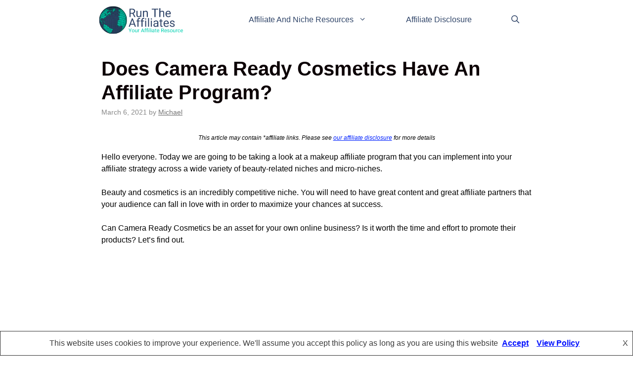

--- FILE ---
content_type: text/html; charset=UTF-8
request_url: https://runtheaffiliatemarket.com/does-camera-ready-cosmetics-have-an-affiliate-program-review/
body_size: 17267
content:
<!DOCTYPE html>
<html lang="en-US" prefix="og: https://ogp.me/ns#">
<head>
	<meta charset="UTF-8">
	<meta name="viewport" content="width=device-width, initial-scale=1">
<!-- Search Engine Optimization by Rank Math - https://rankmath.com/ -->
<title>Does Camera Ready Cosmetics Have An Affiliate Program? - Run the Affiliates</title>
<meta name="robots" content="follow, index, max-snippet:-1, max-video-preview:-1, max-image-preview:large"/>
<link rel="canonical" href="https://runtheaffiliatemarket.com/does-camera-ready-cosmetics-have-an-affiliate-program-review/" />
<meta property="og:locale" content="en_US" />
<meta property="og:type" content="article" />
<meta property="og:title" content="Does Camera Ready Cosmetics Have An Affiliate Program? - Run the Affiliates" />
<meta property="og:description" content="This article may contain *affiliate links. Please see our affiliate disclosure for more detailsHello everyone. Today we are going to be taking a look at a makeup affiliate program that you can implement into your affiliate strategy across a wide ... &lt;p class=&quot;read-more-container&quot;&gt;&lt;a title=&quot;Does Camera Ready Cosmetics Have An Affiliate Program?&quot; class=&quot;read-more button&quot; href=&quot;https://runtheaffiliatemarket.com/does-camera-ready-cosmetics-have-an-affiliate-program-review/#more-20343&quot; aria-label=&quot;Read more about Does Camera Ready Cosmetics Have An Affiliate Program?&quot;&gt;Explore Article&lt;/a&gt;&lt;/p&gt;" />
<meta property="og:url" content="https://runtheaffiliatemarket.com/does-camera-ready-cosmetics-have-an-affiliate-program-review/" />
<meta property="og:site_name" content="Run The Affiliates" />
<meta property="article:section" content="Affiliate Program Reviews" />
<meta property="og:updated_time" content="2021-03-06T02:13:30-05:00" />
<meta property="og:image" content="https://runtheaffiliatemarket.com/wp-content/uploads/2021/03/camera-ready-cosmetics-affiliate-program-featured-image-1.jpg" />
<meta property="og:image:secure_url" content="https://runtheaffiliatemarket.com/wp-content/uploads/2021/03/camera-ready-cosmetics-affiliate-program-featured-image-1.jpg" />
<meta property="og:image:width" content="770" />
<meta property="og:image:height" content="440" />
<meta property="og:image:alt" content="makeup and cosmetics on a table" />
<meta property="og:image:type" content="image/jpeg" />
<meta property="article:published_time" content="2021-03-06T02:13:29-05:00" />
<meta property="article:modified_time" content="2021-03-06T02:13:30-05:00" />
<meta name="twitter:card" content="summary_large_image" />
<meta name="twitter:title" content="Does Camera Ready Cosmetics Have An Affiliate Program? - Run the Affiliates" />
<meta name="twitter:description" content="This article may contain *affiliate links. Please see our affiliate disclosure for more detailsHello everyone. Today we are going to be taking a look at a makeup affiliate program that you can implement into your affiliate strategy across a wide ... &lt;p class=&quot;read-more-container&quot;&gt;&lt;a title=&quot;Does Camera Ready Cosmetics Have An Affiliate Program?&quot; class=&quot;read-more button&quot; href=&quot;https://runtheaffiliatemarket.com/does-camera-ready-cosmetics-have-an-affiliate-program-review/#more-20343&quot; aria-label=&quot;Read more about Does Camera Ready Cosmetics Have An Affiliate Program?&quot;&gt;Explore Article&lt;/a&gt;&lt;/p&gt;" />
<meta name="twitter:image" content="https://runtheaffiliatemarket.com/wp-content/uploads/2021/03/camera-ready-cosmetics-affiliate-program-featured-image-1.jpg" />
<script type="application/ld+json" class="rank-math-schema">{"@context":"https://schema.org","@graph":[{"@type":["Person","Organization"],"@id":"https://runtheaffiliatemarket.com/#person","name":"Run The Affiliates","logo":{"@type":"ImageObject","@id":"https://runtheaffiliatemarket.com/#logo","url":"https://runtheaffiliatemarket.com/wp-content/uploads/2020/11/cropped-RTA-logo-Revision-5-1.png","contentUrl":"https://runtheaffiliatemarket.com/wp-content/uploads/2020/11/cropped-RTA-logo-Revision-5-1.png","caption":"Run The Affiliates","inLanguage":"en-US","width":"299","height":"103"},"image":{"@type":"ImageObject","@id":"https://runtheaffiliatemarket.com/#logo","url":"https://runtheaffiliatemarket.com/wp-content/uploads/2020/11/cropped-RTA-logo-Revision-5-1.png","contentUrl":"https://runtheaffiliatemarket.com/wp-content/uploads/2020/11/cropped-RTA-logo-Revision-5-1.png","caption":"Run The Affiliates","inLanguage":"en-US","width":"299","height":"103"}},{"@type":"WebSite","@id":"https://runtheaffiliatemarket.com/#website","url":"https://runtheaffiliatemarket.com","name":"Run The Affiliates","alternateName":"RTA","publisher":{"@id":"https://runtheaffiliatemarket.com/#person"},"inLanguage":"en-US"},{"@type":"ImageObject","@id":"https://runtheaffiliatemarket.com/wp-content/uploads/2021/03/camera-ready-cosmetics-affiliate-program-featured-image-1.jpg","url":"https://runtheaffiliatemarket.com/wp-content/uploads/2021/03/camera-ready-cosmetics-affiliate-program-featured-image-1.jpg","width":"770","height":"440","caption":"makeup and cosmetics on a table","inLanguage":"en-US"},{"@type":"WebPage","@id":"https://runtheaffiliatemarket.com/does-camera-ready-cosmetics-have-an-affiliate-program-review/#webpage","url":"https://runtheaffiliatemarket.com/does-camera-ready-cosmetics-have-an-affiliate-program-review/","name":"Does Camera Ready Cosmetics Have An Affiliate Program? - Run the Affiliates","datePublished":"2021-03-06T02:13:29-05:00","dateModified":"2021-03-06T02:13:30-05:00","isPartOf":{"@id":"https://runtheaffiliatemarket.com/#website"},"primaryImageOfPage":{"@id":"https://runtheaffiliatemarket.com/wp-content/uploads/2021/03/camera-ready-cosmetics-affiliate-program-featured-image-1.jpg"},"inLanguage":"en-US"},{"@type":"Person","@id":"https://runtheaffiliatemarket.com/author/mike/","name":"Michael","url":"https://runtheaffiliatemarket.com/author/mike/","image":{"@type":"ImageObject","@id":"https://secure.gravatar.com/avatar/0bb475ac3e061e1dfa31747cb8b29c1acaaaf28b7459b6d4196eecea5fcfad45?s=96&amp;r=g","url":"https://secure.gravatar.com/avatar/0bb475ac3e061e1dfa31747cb8b29c1acaaaf28b7459b6d4196eecea5fcfad45?s=96&amp;r=g","caption":"Michael","inLanguage":"en-US"},"sameAs":["http://runtheaffiliatemarket.com"]},{"@type":"BlogPosting","headline":"Does Camera Ready Cosmetics Have An Affiliate Program? - Run the Affiliates","datePublished":"2021-03-06T02:13:29-05:00","dateModified":"2021-03-06T02:13:30-05:00","author":{"@id":"https://runtheaffiliatemarket.com/author/mike/","name":"Michael"},"publisher":{"@id":"https://runtheaffiliatemarket.com/#person"},"description":"Hello everyone. Today we are going to be taking a look at a makeup affiliate program that you can implement into your affiliate strategy across a wide variety of beauty-related niches and micro-niches.","name":"Does Camera Ready Cosmetics Have An Affiliate Program? - Run the Affiliates","@id":"https://runtheaffiliatemarket.com/does-camera-ready-cosmetics-have-an-affiliate-program-review/#richSnippet","isPartOf":{"@id":"https://runtheaffiliatemarket.com/does-camera-ready-cosmetics-have-an-affiliate-program-review/#webpage"},"image":{"@id":"https://runtheaffiliatemarket.com/wp-content/uploads/2021/03/camera-ready-cosmetics-affiliate-program-featured-image-1.jpg"},"inLanguage":"en-US","mainEntityOfPage":{"@id":"https://runtheaffiliatemarket.com/does-camera-ready-cosmetics-have-an-affiliate-program-review/#webpage"}}]}</script>
<!-- /Rank Math WordPress SEO plugin -->

<link rel='dns-prefetch' href='//cdn.jsdelivr.net' />
<link rel='dns-prefetch' href='//maxcdn.bootstrapcdn.com' />
<link rel="alternate" type="application/rss+xml" title="Run the Affiliates &raquo; Feed" href="https://runtheaffiliatemarket.com/feed/" />
<link rel="alternate" type="application/rss+xml" title="Run the Affiliates &raquo; Comments Feed" href="https://runtheaffiliatemarket.com/comments/feed/" />
<link rel="alternate" title="oEmbed (JSON)" type="application/json+oembed" href="https://runtheaffiliatemarket.com/wp-json/oembed/1.0/embed?url=https%3A%2F%2Fruntheaffiliatemarket.com%2Fdoes-camera-ready-cosmetics-have-an-affiliate-program-review%2F" />
<link rel="alternate" title="oEmbed (XML)" type="text/xml+oembed" href="https://runtheaffiliatemarket.com/wp-json/oembed/1.0/embed?url=https%3A%2F%2Fruntheaffiliatemarket.com%2Fdoes-camera-ready-cosmetics-have-an-affiliate-program-review%2F&#038;format=xml" />
<style id='wp-img-auto-sizes-contain-inline-css'>
img:is([sizes=auto i],[sizes^="auto," i]){contain-intrinsic-size:3000px 1500px}
/*# sourceURL=wp-img-auto-sizes-contain-inline-css */
</style>
<style id='wp-emoji-styles-inline-css'>

	img.wp-smiley, img.emoji {
		display: inline !important;
		border: none !important;
		box-shadow: none !important;
		height: 1em !important;
		width: 1em !important;
		margin: 0 0.07em !important;
		vertical-align: -0.1em !important;
		background: none !important;
		padding: 0 !important;
	}
/*# sourceURL=wp-emoji-styles-inline-css */
</style>
<style id='wp-block-library-inline-css'>
:root{--wp-block-synced-color:#7a00df;--wp-block-synced-color--rgb:122,0,223;--wp-bound-block-color:var(--wp-block-synced-color);--wp-editor-canvas-background:#ddd;--wp-admin-theme-color:#007cba;--wp-admin-theme-color--rgb:0,124,186;--wp-admin-theme-color-darker-10:#006ba1;--wp-admin-theme-color-darker-10--rgb:0,107,160.5;--wp-admin-theme-color-darker-20:#005a87;--wp-admin-theme-color-darker-20--rgb:0,90,135;--wp-admin-border-width-focus:2px}@media (min-resolution:192dpi){:root{--wp-admin-border-width-focus:1.5px}}.wp-element-button{cursor:pointer}:root .has-very-light-gray-background-color{background-color:#eee}:root .has-very-dark-gray-background-color{background-color:#313131}:root .has-very-light-gray-color{color:#eee}:root .has-very-dark-gray-color{color:#313131}:root .has-vivid-green-cyan-to-vivid-cyan-blue-gradient-background{background:linear-gradient(135deg,#00d084,#0693e3)}:root .has-purple-crush-gradient-background{background:linear-gradient(135deg,#34e2e4,#4721fb 50%,#ab1dfe)}:root .has-hazy-dawn-gradient-background{background:linear-gradient(135deg,#faaca8,#dad0ec)}:root .has-subdued-olive-gradient-background{background:linear-gradient(135deg,#fafae1,#67a671)}:root .has-atomic-cream-gradient-background{background:linear-gradient(135deg,#fdd79a,#004a59)}:root .has-nightshade-gradient-background{background:linear-gradient(135deg,#330968,#31cdcf)}:root .has-midnight-gradient-background{background:linear-gradient(135deg,#020381,#2874fc)}:root{--wp--preset--font-size--normal:16px;--wp--preset--font-size--huge:42px}.has-regular-font-size{font-size:1em}.has-larger-font-size{font-size:2.625em}.has-normal-font-size{font-size:var(--wp--preset--font-size--normal)}.has-huge-font-size{font-size:var(--wp--preset--font-size--huge)}.has-text-align-center{text-align:center}.has-text-align-left{text-align:left}.has-text-align-right{text-align:right}.has-fit-text{white-space:nowrap!important}#end-resizable-editor-section{display:none}.aligncenter{clear:both}.items-justified-left{justify-content:flex-start}.items-justified-center{justify-content:center}.items-justified-right{justify-content:flex-end}.items-justified-space-between{justify-content:space-between}.screen-reader-text{border:0;clip-path:inset(50%);height:1px;margin:-1px;overflow:hidden;padding:0;position:absolute;width:1px;word-wrap:normal!important}.screen-reader-text:focus{background-color:#ddd;clip-path:none;color:#444;display:block;font-size:1em;height:auto;left:5px;line-height:normal;padding:15px 23px 14px;text-decoration:none;top:5px;width:auto;z-index:100000}html :where(.has-border-color){border-style:solid}html :where([style*=border-top-color]){border-top-style:solid}html :where([style*=border-right-color]){border-right-style:solid}html :where([style*=border-bottom-color]){border-bottom-style:solid}html :where([style*=border-left-color]){border-left-style:solid}html :where([style*=border-width]){border-style:solid}html :where([style*=border-top-width]){border-top-style:solid}html :where([style*=border-right-width]){border-right-style:solid}html :where([style*=border-bottom-width]){border-bottom-style:solid}html :where([style*=border-left-width]){border-left-style:solid}html :where(img[class*=wp-image-]){height:auto;max-width:100%}:where(figure){margin:0 0 1em}html :where(.is-position-sticky){--wp-admin--admin-bar--position-offset:var(--wp-admin--admin-bar--height,0px)}@media screen and (max-width:600px){html :where(.is-position-sticky){--wp-admin--admin-bar--position-offset:0px}}

/*# sourceURL=wp-block-library-inline-css */
</style><style id='wp-block-image-inline-css'>
.wp-block-image>a,.wp-block-image>figure>a{display:inline-block}.wp-block-image img{box-sizing:border-box;height:auto;max-width:100%;vertical-align:bottom}@media not (prefers-reduced-motion){.wp-block-image img.hide{visibility:hidden}.wp-block-image img.show{animation:show-content-image .4s}}.wp-block-image[style*=border-radius] img,.wp-block-image[style*=border-radius]>a{border-radius:inherit}.wp-block-image.has-custom-border img{box-sizing:border-box}.wp-block-image.aligncenter{text-align:center}.wp-block-image.alignfull>a,.wp-block-image.alignwide>a{width:100%}.wp-block-image.alignfull img,.wp-block-image.alignwide img{height:auto;width:100%}.wp-block-image .aligncenter,.wp-block-image .alignleft,.wp-block-image .alignright,.wp-block-image.aligncenter,.wp-block-image.alignleft,.wp-block-image.alignright{display:table}.wp-block-image .aligncenter>figcaption,.wp-block-image .alignleft>figcaption,.wp-block-image .alignright>figcaption,.wp-block-image.aligncenter>figcaption,.wp-block-image.alignleft>figcaption,.wp-block-image.alignright>figcaption{caption-side:bottom;display:table-caption}.wp-block-image .alignleft{float:left;margin:.5em 1em .5em 0}.wp-block-image .alignright{float:right;margin:.5em 0 .5em 1em}.wp-block-image .aligncenter{margin-left:auto;margin-right:auto}.wp-block-image :where(figcaption){margin-bottom:1em;margin-top:.5em}.wp-block-image.is-style-circle-mask img{border-radius:9999px}@supports ((-webkit-mask-image:none) or (mask-image:none)) or (-webkit-mask-image:none){.wp-block-image.is-style-circle-mask img{border-radius:0;-webkit-mask-image:url('data:image/svg+xml;utf8,<svg viewBox="0 0 100 100" xmlns="http://www.w3.org/2000/svg"><circle cx="50" cy="50" r="50"/></svg>');mask-image:url('data:image/svg+xml;utf8,<svg viewBox="0 0 100 100" xmlns="http://www.w3.org/2000/svg"><circle cx="50" cy="50" r="50"/></svg>');mask-mode:alpha;-webkit-mask-position:center;mask-position:center;-webkit-mask-repeat:no-repeat;mask-repeat:no-repeat;-webkit-mask-size:contain;mask-size:contain}}:root :where(.wp-block-image.is-style-rounded img,.wp-block-image .is-style-rounded img){border-radius:9999px}.wp-block-image figure{margin:0}.wp-lightbox-container{display:flex;flex-direction:column;position:relative}.wp-lightbox-container img{cursor:zoom-in}.wp-lightbox-container img:hover+button{opacity:1}.wp-lightbox-container button{align-items:center;backdrop-filter:blur(16px) saturate(180%);background-color:#5a5a5a40;border:none;border-radius:4px;cursor:zoom-in;display:flex;height:20px;justify-content:center;opacity:0;padding:0;position:absolute;right:16px;text-align:center;top:16px;width:20px;z-index:100}@media not (prefers-reduced-motion){.wp-lightbox-container button{transition:opacity .2s ease}}.wp-lightbox-container button:focus-visible{outline:3px auto #5a5a5a40;outline:3px auto -webkit-focus-ring-color;outline-offset:3px}.wp-lightbox-container button:hover{cursor:pointer;opacity:1}.wp-lightbox-container button:focus{opacity:1}.wp-lightbox-container button:focus,.wp-lightbox-container button:hover,.wp-lightbox-container button:not(:hover):not(:active):not(.has-background){background-color:#5a5a5a40;border:none}.wp-lightbox-overlay{box-sizing:border-box;cursor:zoom-out;height:100vh;left:0;overflow:hidden;position:fixed;top:0;visibility:hidden;width:100%;z-index:100000}.wp-lightbox-overlay .close-button{align-items:center;cursor:pointer;display:flex;justify-content:center;min-height:40px;min-width:40px;padding:0;position:absolute;right:calc(env(safe-area-inset-right) + 16px);top:calc(env(safe-area-inset-top) + 16px);z-index:5000000}.wp-lightbox-overlay .close-button:focus,.wp-lightbox-overlay .close-button:hover,.wp-lightbox-overlay .close-button:not(:hover):not(:active):not(.has-background){background:none;border:none}.wp-lightbox-overlay .lightbox-image-container{height:var(--wp--lightbox-container-height);left:50%;overflow:hidden;position:absolute;top:50%;transform:translate(-50%,-50%);transform-origin:top left;width:var(--wp--lightbox-container-width);z-index:9999999999}.wp-lightbox-overlay .wp-block-image{align-items:center;box-sizing:border-box;display:flex;height:100%;justify-content:center;margin:0;position:relative;transform-origin:0 0;width:100%;z-index:3000000}.wp-lightbox-overlay .wp-block-image img{height:var(--wp--lightbox-image-height);min-height:var(--wp--lightbox-image-height);min-width:var(--wp--lightbox-image-width);width:var(--wp--lightbox-image-width)}.wp-lightbox-overlay .wp-block-image figcaption{display:none}.wp-lightbox-overlay button{background:none;border:none}.wp-lightbox-overlay .scrim{background-color:#fff;height:100%;opacity:.9;position:absolute;width:100%;z-index:2000000}.wp-lightbox-overlay.active{visibility:visible}@media not (prefers-reduced-motion){.wp-lightbox-overlay.active{animation:turn-on-visibility .25s both}.wp-lightbox-overlay.active img{animation:turn-on-visibility .35s both}.wp-lightbox-overlay.show-closing-animation:not(.active){animation:turn-off-visibility .35s both}.wp-lightbox-overlay.show-closing-animation:not(.active) img{animation:turn-off-visibility .25s both}.wp-lightbox-overlay.zoom.active{animation:none;opacity:1;visibility:visible}.wp-lightbox-overlay.zoom.active .lightbox-image-container{animation:lightbox-zoom-in .4s}.wp-lightbox-overlay.zoom.active .lightbox-image-container img{animation:none}.wp-lightbox-overlay.zoom.active .scrim{animation:turn-on-visibility .4s forwards}.wp-lightbox-overlay.zoom.show-closing-animation:not(.active){animation:none}.wp-lightbox-overlay.zoom.show-closing-animation:not(.active) .lightbox-image-container{animation:lightbox-zoom-out .4s}.wp-lightbox-overlay.zoom.show-closing-animation:not(.active) .lightbox-image-container img{animation:none}.wp-lightbox-overlay.zoom.show-closing-animation:not(.active) .scrim{animation:turn-off-visibility .4s forwards}}@keyframes show-content-image{0%{visibility:hidden}99%{visibility:hidden}to{visibility:visible}}@keyframes turn-on-visibility{0%{opacity:0}to{opacity:1}}@keyframes turn-off-visibility{0%{opacity:1;visibility:visible}99%{opacity:0;visibility:visible}to{opacity:0;visibility:hidden}}@keyframes lightbox-zoom-in{0%{transform:translate(calc((-100vw + var(--wp--lightbox-scrollbar-width))/2 + var(--wp--lightbox-initial-left-position)),calc(-50vh + var(--wp--lightbox-initial-top-position))) scale(var(--wp--lightbox-scale))}to{transform:translate(-50%,-50%) scale(1)}}@keyframes lightbox-zoom-out{0%{transform:translate(-50%,-50%) scale(1);visibility:visible}99%{visibility:visible}to{transform:translate(calc((-100vw + var(--wp--lightbox-scrollbar-width))/2 + var(--wp--lightbox-initial-left-position)),calc(-50vh + var(--wp--lightbox-initial-top-position))) scale(var(--wp--lightbox-scale));visibility:hidden}}
/*# sourceURL=https://runtheaffiliatemarket.com/wp-includes/blocks/image/style.min.css */
</style>
<style id='wp-block-separator-inline-css'>
@charset "UTF-8";.wp-block-separator{border:none;border-top:2px solid}:root :where(.wp-block-separator.is-style-dots){height:auto;line-height:1;text-align:center}:root :where(.wp-block-separator.is-style-dots):before{color:currentColor;content:"···";font-family:serif;font-size:1.5em;letter-spacing:2em;padding-left:2em}.wp-block-separator.is-style-dots{background:none!important;border:none!important}
/*# sourceURL=https://runtheaffiliatemarket.com/wp-includes/blocks/separator/style.min.css */
</style>
<style id='global-styles-inline-css'>
:root{--wp--preset--aspect-ratio--square: 1;--wp--preset--aspect-ratio--4-3: 4/3;--wp--preset--aspect-ratio--3-4: 3/4;--wp--preset--aspect-ratio--3-2: 3/2;--wp--preset--aspect-ratio--2-3: 2/3;--wp--preset--aspect-ratio--16-9: 16/9;--wp--preset--aspect-ratio--9-16: 9/16;--wp--preset--color--black: #000000;--wp--preset--color--cyan-bluish-gray: #abb8c3;--wp--preset--color--white: #ffffff;--wp--preset--color--pale-pink: #f78da7;--wp--preset--color--vivid-red: #cf2e2e;--wp--preset--color--luminous-vivid-orange: #ff6900;--wp--preset--color--luminous-vivid-amber: #fcb900;--wp--preset--color--light-green-cyan: #7bdcb5;--wp--preset--color--vivid-green-cyan: #00d084;--wp--preset--color--pale-cyan-blue: #8ed1fc;--wp--preset--color--vivid-cyan-blue: #0693e3;--wp--preset--color--vivid-purple: #9b51e0;--wp--preset--color--contrast: var(--contrast);--wp--preset--color--contrast-2: var(--contrast-2);--wp--preset--color--contrast-3: var(--contrast-3);--wp--preset--color--base: var(--base);--wp--preset--color--base-2: var(--base-2);--wp--preset--color--base-3: var(--base-3);--wp--preset--color--accent: var(--accent);--wp--preset--gradient--vivid-cyan-blue-to-vivid-purple: linear-gradient(135deg,rgb(6,147,227) 0%,rgb(155,81,224) 100%);--wp--preset--gradient--light-green-cyan-to-vivid-green-cyan: linear-gradient(135deg,rgb(122,220,180) 0%,rgb(0,208,130) 100%);--wp--preset--gradient--luminous-vivid-amber-to-luminous-vivid-orange: linear-gradient(135deg,rgb(252,185,0) 0%,rgb(255,105,0) 100%);--wp--preset--gradient--luminous-vivid-orange-to-vivid-red: linear-gradient(135deg,rgb(255,105,0) 0%,rgb(207,46,46) 100%);--wp--preset--gradient--very-light-gray-to-cyan-bluish-gray: linear-gradient(135deg,rgb(238,238,238) 0%,rgb(169,184,195) 100%);--wp--preset--gradient--cool-to-warm-spectrum: linear-gradient(135deg,rgb(74,234,220) 0%,rgb(151,120,209) 20%,rgb(207,42,186) 40%,rgb(238,44,130) 60%,rgb(251,105,98) 80%,rgb(254,248,76) 100%);--wp--preset--gradient--blush-light-purple: linear-gradient(135deg,rgb(255,206,236) 0%,rgb(152,150,240) 100%);--wp--preset--gradient--blush-bordeaux: linear-gradient(135deg,rgb(254,205,165) 0%,rgb(254,45,45) 50%,rgb(107,0,62) 100%);--wp--preset--gradient--luminous-dusk: linear-gradient(135deg,rgb(255,203,112) 0%,rgb(199,81,192) 50%,rgb(65,88,208) 100%);--wp--preset--gradient--pale-ocean: linear-gradient(135deg,rgb(255,245,203) 0%,rgb(182,227,212) 50%,rgb(51,167,181) 100%);--wp--preset--gradient--electric-grass: linear-gradient(135deg,rgb(202,248,128) 0%,rgb(113,206,126) 100%);--wp--preset--gradient--midnight: linear-gradient(135deg,rgb(2,3,129) 0%,rgb(40,116,252) 100%);--wp--preset--font-size--small: 13px;--wp--preset--font-size--medium: 20px;--wp--preset--font-size--large: 36px;--wp--preset--font-size--x-large: 42px;--wp--preset--spacing--20: 0.44rem;--wp--preset--spacing--30: 0.67rem;--wp--preset--spacing--40: 1rem;--wp--preset--spacing--50: 1.5rem;--wp--preset--spacing--60: 2.25rem;--wp--preset--spacing--70: 3.38rem;--wp--preset--spacing--80: 5.06rem;--wp--preset--shadow--natural: 6px 6px 9px rgba(0, 0, 0, 0.2);--wp--preset--shadow--deep: 12px 12px 50px rgba(0, 0, 0, 0.4);--wp--preset--shadow--sharp: 6px 6px 0px rgba(0, 0, 0, 0.2);--wp--preset--shadow--outlined: 6px 6px 0px -3px rgb(255, 255, 255), 6px 6px rgb(0, 0, 0);--wp--preset--shadow--crisp: 6px 6px 0px rgb(0, 0, 0);}:where(.is-layout-flex){gap: 0.5em;}:where(.is-layout-grid){gap: 0.5em;}body .is-layout-flex{display: flex;}.is-layout-flex{flex-wrap: wrap;align-items: center;}.is-layout-flex > :is(*, div){margin: 0;}body .is-layout-grid{display: grid;}.is-layout-grid > :is(*, div){margin: 0;}:where(.wp-block-columns.is-layout-flex){gap: 2em;}:where(.wp-block-columns.is-layout-grid){gap: 2em;}:where(.wp-block-post-template.is-layout-flex){gap: 1.25em;}:where(.wp-block-post-template.is-layout-grid){gap: 1.25em;}.has-black-color{color: var(--wp--preset--color--black) !important;}.has-cyan-bluish-gray-color{color: var(--wp--preset--color--cyan-bluish-gray) !important;}.has-white-color{color: var(--wp--preset--color--white) !important;}.has-pale-pink-color{color: var(--wp--preset--color--pale-pink) !important;}.has-vivid-red-color{color: var(--wp--preset--color--vivid-red) !important;}.has-luminous-vivid-orange-color{color: var(--wp--preset--color--luminous-vivid-orange) !important;}.has-luminous-vivid-amber-color{color: var(--wp--preset--color--luminous-vivid-amber) !important;}.has-light-green-cyan-color{color: var(--wp--preset--color--light-green-cyan) !important;}.has-vivid-green-cyan-color{color: var(--wp--preset--color--vivid-green-cyan) !important;}.has-pale-cyan-blue-color{color: var(--wp--preset--color--pale-cyan-blue) !important;}.has-vivid-cyan-blue-color{color: var(--wp--preset--color--vivid-cyan-blue) !important;}.has-vivid-purple-color{color: var(--wp--preset--color--vivid-purple) !important;}.has-black-background-color{background-color: var(--wp--preset--color--black) !important;}.has-cyan-bluish-gray-background-color{background-color: var(--wp--preset--color--cyan-bluish-gray) !important;}.has-white-background-color{background-color: var(--wp--preset--color--white) !important;}.has-pale-pink-background-color{background-color: var(--wp--preset--color--pale-pink) !important;}.has-vivid-red-background-color{background-color: var(--wp--preset--color--vivid-red) !important;}.has-luminous-vivid-orange-background-color{background-color: var(--wp--preset--color--luminous-vivid-orange) !important;}.has-luminous-vivid-amber-background-color{background-color: var(--wp--preset--color--luminous-vivid-amber) !important;}.has-light-green-cyan-background-color{background-color: var(--wp--preset--color--light-green-cyan) !important;}.has-vivid-green-cyan-background-color{background-color: var(--wp--preset--color--vivid-green-cyan) !important;}.has-pale-cyan-blue-background-color{background-color: var(--wp--preset--color--pale-cyan-blue) !important;}.has-vivid-cyan-blue-background-color{background-color: var(--wp--preset--color--vivid-cyan-blue) !important;}.has-vivid-purple-background-color{background-color: var(--wp--preset--color--vivid-purple) !important;}.has-black-border-color{border-color: var(--wp--preset--color--black) !important;}.has-cyan-bluish-gray-border-color{border-color: var(--wp--preset--color--cyan-bluish-gray) !important;}.has-white-border-color{border-color: var(--wp--preset--color--white) !important;}.has-pale-pink-border-color{border-color: var(--wp--preset--color--pale-pink) !important;}.has-vivid-red-border-color{border-color: var(--wp--preset--color--vivid-red) !important;}.has-luminous-vivid-orange-border-color{border-color: var(--wp--preset--color--luminous-vivid-orange) !important;}.has-luminous-vivid-amber-border-color{border-color: var(--wp--preset--color--luminous-vivid-amber) !important;}.has-light-green-cyan-border-color{border-color: var(--wp--preset--color--light-green-cyan) !important;}.has-vivid-green-cyan-border-color{border-color: var(--wp--preset--color--vivid-green-cyan) !important;}.has-pale-cyan-blue-border-color{border-color: var(--wp--preset--color--pale-cyan-blue) !important;}.has-vivid-cyan-blue-border-color{border-color: var(--wp--preset--color--vivid-cyan-blue) !important;}.has-vivid-purple-border-color{border-color: var(--wp--preset--color--vivid-purple) !important;}.has-vivid-cyan-blue-to-vivid-purple-gradient-background{background: var(--wp--preset--gradient--vivid-cyan-blue-to-vivid-purple) !important;}.has-light-green-cyan-to-vivid-green-cyan-gradient-background{background: var(--wp--preset--gradient--light-green-cyan-to-vivid-green-cyan) !important;}.has-luminous-vivid-amber-to-luminous-vivid-orange-gradient-background{background: var(--wp--preset--gradient--luminous-vivid-amber-to-luminous-vivid-orange) !important;}.has-luminous-vivid-orange-to-vivid-red-gradient-background{background: var(--wp--preset--gradient--luminous-vivid-orange-to-vivid-red) !important;}.has-very-light-gray-to-cyan-bluish-gray-gradient-background{background: var(--wp--preset--gradient--very-light-gray-to-cyan-bluish-gray) !important;}.has-cool-to-warm-spectrum-gradient-background{background: var(--wp--preset--gradient--cool-to-warm-spectrum) !important;}.has-blush-light-purple-gradient-background{background: var(--wp--preset--gradient--blush-light-purple) !important;}.has-blush-bordeaux-gradient-background{background: var(--wp--preset--gradient--blush-bordeaux) !important;}.has-luminous-dusk-gradient-background{background: var(--wp--preset--gradient--luminous-dusk) !important;}.has-pale-ocean-gradient-background{background: var(--wp--preset--gradient--pale-ocean) !important;}.has-electric-grass-gradient-background{background: var(--wp--preset--gradient--electric-grass) !important;}.has-midnight-gradient-background{background: var(--wp--preset--gradient--midnight) !important;}.has-small-font-size{font-size: var(--wp--preset--font-size--small) !important;}.has-medium-font-size{font-size: var(--wp--preset--font-size--medium) !important;}.has-large-font-size{font-size: var(--wp--preset--font-size--large) !important;}.has-x-large-font-size{font-size: var(--wp--preset--font-size--x-large) !important;}
/*# sourceURL=global-styles-inline-css */
</style>

<style id='classic-theme-styles-inline-css'>
/*! This file is auto-generated */
.wp-block-button__link{color:#fff;background-color:#32373c;border-radius:9999px;box-shadow:none;text-decoration:none;padding:calc(.667em + 2px) calc(1.333em + 2px);font-size:1.125em}.wp-block-file__button{background:#32373c;color:#fff;text-decoration:none}
/*# sourceURL=/wp-includes/css/classic-themes.min.css */
</style>
<link rel='stylesheet' id='dashicons-css' href='https://runtheaffiliatemarket.com/wp-includes/css/dashicons.min.css?ver=6.9' media='all' />
<link rel='stylesheet' id='obfx-module-pub-css-menu-icons-0-css' href='https://maxcdn.bootstrapcdn.com/font-awesome/4.7.0/css/font-awesome.min.css?ver=3.0.5' media='all' />
<link rel='stylesheet' id='obfx-module-pub-css-menu-icons-1-css' href='https://runtheaffiliatemarket.com/wp-content/plugins/themeisle-companion/obfx_modules/menu-icons/css/public.css?ver=3.0.5' media='all' />
<link rel='stylesheet' id='generate-widget-areas-css' href='https://runtheaffiliatemarket.com/wp-content/themes/generatepress/assets/css/components/widget-areas.min.css?ver=3.6.1' media='all' />
<link rel='stylesheet' id='generate-style-css' href='https://runtheaffiliatemarket.com/wp-content/themes/generatepress/assets/css/main.min.css?ver=3.6.1' media='all' />
<style id='generate-style-inline-css'>
.is-right-sidebar{width:20%;}.is-left-sidebar{width:20%;}.site-content .content-area{width:100%;}@media (max-width: 768px){.main-navigation .menu-toggle,.sidebar-nav-mobile:not(#sticky-placeholder){display:block;}.main-navigation ul,.gen-sidebar-nav,.main-navigation:not(.slideout-navigation):not(.toggled) .main-nav > ul,.has-inline-mobile-toggle #site-navigation .inside-navigation > *:not(.navigation-search):not(.main-nav){display:none;}.nav-align-right .inside-navigation,.nav-align-center .inside-navigation{justify-content:space-between;}}
.dynamic-author-image-rounded{border-radius:100%;}.dynamic-featured-image, .dynamic-author-image{vertical-align:middle;}.one-container.blog .dynamic-content-template:not(:last-child), .one-container.archive .dynamic-content-template:not(:last-child){padding-bottom:0px;}.dynamic-entry-excerpt > p:last-child{margin-bottom:0px;}
/*# sourceURL=generate-style-inline-css */
</style>
<link rel='stylesheet' id='generatepress-dynamic-css' href='https://runtheaffiliatemarket.com/wp-content/uploads/generatepress/style.min.css?ver=1767721969' media='all' />
<link rel='stylesheet' id='generate-navigation-branding-css' href='https://runtheaffiliatemarket.com/wp-content/plugins/gp-premium/menu-plus/functions/css/navigation-branding-flex.min.css?ver=2.5.5' media='all' />
<style id='generate-navigation-branding-inline-css'>
@media (max-width: 768px){.site-header, #site-navigation, #sticky-navigation{display:none !important;opacity:0.0;}#mobile-header{display:block !important;width:100% !important;}#mobile-header .main-nav > ul{display:none;}#mobile-header.toggled .main-nav > ul, #mobile-header .menu-toggle, #mobile-header .mobile-bar-items{display:block;}#mobile-header .main-nav{-ms-flex:0 0 100%;flex:0 0 100%;-webkit-box-ordinal-group:5;-ms-flex-order:4;order:4;}}.main-navigation.has-branding.grid-container .navigation-branding, .main-navigation.has-branding:not(.grid-container) .inside-navigation:not(.grid-container) .navigation-branding{margin-left:10px;}.navigation-branding img, .site-logo.mobile-header-logo img{height:80px;width:auto;}.navigation-branding .main-title{line-height:80px;}@media (max-width: 910px){#site-navigation .navigation-branding, #sticky-navigation .navigation-branding{margin-left:10px;}}@media (max-width: 768px){.main-navigation.has-branding.nav-align-center .menu-bar-items, .main-navigation.has-sticky-branding.navigation-stick.nav-align-center .menu-bar-items{margin-left:auto;}.navigation-branding{margin-right:auto;margin-left:10px;}.navigation-branding .main-title, .mobile-header-navigation .site-logo{margin-left:10px;}}
/*# sourceURL=generate-navigation-branding-inline-css */
</style>
<link rel='stylesheet' id='wp-block-paragraph-css' href='https://runtheaffiliatemarket.com/wp-includes/blocks/paragraph/style.min.css?ver=6.9' media='all' />
<link rel='stylesheet' id='wp-block-heading-css' href='https://runtheaffiliatemarket.com/wp-includes/blocks/heading/style.min.css?ver=6.9' media='all' />
<link rel='stylesheet' id='wp-block-list-css' href='https://runtheaffiliatemarket.com/wp-includes/blocks/list/style.min.css?ver=6.9' media='all' />
<link rel="https://api.w.org/" href="https://runtheaffiliatemarket.com/wp-json/" /><link rel="alternate" title="JSON" type="application/json" href="https://runtheaffiliatemarket.com/wp-json/wp/v2/posts/20343" /><link rel="EditURI" type="application/rsd+xml" title="RSD" href="https://runtheaffiliatemarket.com/xmlrpc.php?rsd" />
<meta name="generator" content="WordPress 6.9" />
<link rel='shortlink' href='https://runtheaffiliatemarket.com/?p=20343' />
<!-- Enter your scripts here --><link rel="icon" href="https://runtheaffiliatemarket.com/wp-content/uploads/2020/10/cropped-runtheaffiliates-icon-32x32.jpg" sizes="32x32" />
<link rel="icon" href="https://runtheaffiliatemarket.com/wp-content/uploads/2020/10/cropped-runtheaffiliates-icon-192x192.jpg" sizes="192x192" />
<link rel="apple-touch-icon" href="https://runtheaffiliatemarket.com/wp-content/uploads/2020/10/cropped-runtheaffiliates-icon-180x180.jpg" />
<meta name="msapplication-TileImage" content="https://runtheaffiliatemarket.com/wp-content/uploads/2020/10/cropped-runtheaffiliates-icon-270x270.jpg" />
<script async src="https://pagead2.googlesyndication.com/pagead/js/adsbygoogle.js?client=ca-pub-6553697711257224"
     crossorigin="anonymous"></script>
     
<!-- Google tag (gtag.js) -->
<script async src="https://www.googletagmanager.com/gtag/js?id=G-63KP6E54KS"></script>
<script>
  window.dataLayer = window.dataLayer || [];
  function gtag(){dataLayer.push(arguments);}
  gtag('js', new Date());

  gtag('config', 'G-63KP6E54KS');
</script></head>

<body class="wp-singular post-template-default single single-post postid-20343 single-format-standard wp-custom-logo wp-embed-responsive wp-theme-generatepress post-image-below-header post-image-aligned-center sticky-menu-fade mobile-header mobile-header-logo no-sidebar nav-below-header separate-containers nav-search-enabled header-aligned-left dropdown-hover" itemtype="https://schema.org/Blog" itemscope>
	<a class="screen-reader-text skip-link" href="#content" title="Skip to content">Skip to content</a>		<nav id="mobile-header" itemtype="https://schema.org/SiteNavigationElement" itemscope class="main-navigation mobile-header-navigation has-branding has-menu-bar-items">
			<div class="inside-navigation grid-container grid-parent">
				<form method="get" class="search-form navigation-search" action="https://runtheaffiliatemarket.com/">
					<input type="search" class="search-field" value="" name="s" title="Search" />
				</form><div class="site-logo mobile-header-logo">
						<a href="https://runtheaffiliatemarket.com/" title="Run the Affiliates" rel="home">
							<img src="http://runtheaffiliatemarket.com/wp-content/uploads/2020/11/RTA-logo-Revision-5-1.jpg" alt="Run the Affiliates" class="is-logo-image" width="480" height="240" />
						</a>
					</div>					<button class="menu-toggle" aria-controls="mobile-menu" aria-expanded="false">
						<span class="gp-icon icon-menu-bars"><svg viewBox="0 0 512 512" aria-hidden="true" xmlns="http://www.w3.org/2000/svg" width="1em" height="1em"><path d="M0 96c0-13.255 10.745-24 24-24h464c13.255 0 24 10.745 24 24s-10.745 24-24 24H24c-13.255 0-24-10.745-24-24zm0 160c0-13.255 10.745-24 24-24h464c13.255 0 24 10.745 24 24s-10.745 24-24 24H24c-13.255 0-24-10.745-24-24zm0 160c0-13.255 10.745-24 24-24h464c13.255 0 24 10.745 24 24s-10.745 24-24 24H24c-13.255 0-24-10.745-24-24z" /></svg><svg viewBox="0 0 512 512" aria-hidden="true" xmlns="http://www.w3.org/2000/svg" width="1em" height="1em"><path d="M71.029 71.029c9.373-9.372 24.569-9.372 33.942 0L256 222.059l151.029-151.03c9.373-9.372 24.569-9.372 33.942 0 9.372 9.373 9.372 24.569 0 33.942L289.941 256l151.03 151.029c9.372 9.373 9.372 24.569 0 33.942-9.373 9.372-24.569 9.372-33.942 0L256 289.941l-151.029 151.03c-9.373 9.372-24.569 9.372-33.942 0-9.372-9.373-9.372-24.569 0-33.942L222.059 256 71.029 104.971c-9.372-9.373-9.372-24.569 0-33.942z" /></svg></span><span class="mobile-menu">Menu</span>					</button>
					<div id="mobile-menu" class="main-nav"><ul id="menu-simple-menu" class=" menu sf-menu"><li id="menu-item-13542" class="menu-item menu-item-type-custom menu-item-object-custom menu-item-has-children menu-item-13542"><a href="#">Affiliate And Niche Resources<span role="presentation" class="dropdown-menu-toggle"><span class="gp-icon icon-arrow"><svg viewBox="0 0 330 512" aria-hidden="true" xmlns="http://www.w3.org/2000/svg" width="1em" height="1em"><path d="M305.913 197.085c0 2.266-1.133 4.815-2.833 6.514L171.087 335.593c-1.7 1.7-4.249 2.832-6.515 2.832s-4.815-1.133-6.515-2.832L26.064 203.599c-1.7-1.7-2.832-4.248-2.832-6.514s1.132-4.816 2.832-6.515l14.162-14.163c1.7-1.699 3.966-2.832 6.515-2.832 2.266 0 4.815 1.133 6.515 2.832l111.316 111.317 111.316-111.317c1.7-1.699 4.249-2.832 6.515-2.832s4.815 1.133 6.515 2.832l14.162 14.163c1.7 1.7 2.833 4.249 2.833 6.515z" /></svg></span></span></a>
<ul class="sub-menu">
	<li id="menu-item-15545" class="menu-item menu-item-type-taxonomy menu-item-object-category current-post-ancestor menu-item-15545"><a href="https://runtheaffiliatemarket.com/category/affiliate-programs/">Affiliate Programs</a></li>
	<li id="menu-item-13273" class="menu-item menu-item-type-taxonomy menu-item-object-category menu-item-13273"><a href="https://runtheaffiliatemarket.com/category/featured-reviews/">Featured Reviews</a></li>
	<li id="menu-item-14185" class="menu-item menu-item-type-taxonomy menu-item-object-category menu-item-14185"><a href="https://runtheaffiliatemarket.com/category/niche-resources/">Niche Resources</a></li>
	<li id="menu-item-14184" class="menu-item menu-item-type-taxonomy menu-item-object-category menu-item-14184"><a href="https://runtheaffiliatemarket.com/category/reviews/">Reviews</a></li>
	<li id="menu-item-10041" class="menu-item menu-item-type-post_type menu-item-object-page menu-item-10041"><a href="https://runtheaffiliatemarket.com/tools-and-resources/"><i class="obfx-menu-icon dashicons dashicons-admin-generic"></i>Tools and Resources</a></li>
</ul>
</li>
<li id="menu-item-20624" class="menu-item menu-item-type-post_type menu-item-object-page menu-item-20624"><a href="https://runtheaffiliatemarket.com/affiliate-disclosure/">Affiliate Disclosure</a></li>
</ul></div><div class="menu-bar-items"><span class="menu-bar-item search-item"><a aria-label="Open Search Bar" href="#"><span class="gp-icon icon-search"><svg viewBox="0 0 512 512" aria-hidden="true" xmlns="http://www.w3.org/2000/svg" width="1em" height="1em"><path fill-rule="evenodd" clip-rule="evenodd" d="M208 48c-88.366 0-160 71.634-160 160s71.634 160 160 160 160-71.634 160-160S296.366 48 208 48zM0 208C0 93.125 93.125 0 208 0s208 93.125 208 208c0 48.741-16.765 93.566-44.843 129.024l133.826 134.018c9.366 9.379 9.355 24.575-.025 33.941-9.379 9.366-24.575 9.355-33.941-.025L337.238 370.987C301.747 399.167 256.839 416 208 416 93.125 416 0 322.875 0 208z" /></svg><svg viewBox="0 0 512 512" aria-hidden="true" xmlns="http://www.w3.org/2000/svg" width="1em" height="1em"><path d="M71.029 71.029c9.373-9.372 24.569-9.372 33.942 0L256 222.059l151.029-151.03c9.373-9.372 24.569-9.372 33.942 0 9.372 9.373 9.372 24.569 0 33.942L289.941 256l151.03 151.029c9.372 9.373 9.372 24.569 0 33.942-9.373 9.372-24.569 9.372-33.942 0L256 289.941l-151.029 151.03c-9.373 9.372-24.569 9.372-33.942 0-9.372-9.373-9.372-24.569 0-33.942L222.059 256 71.029 104.971c-9.372-9.373-9.372-24.569 0-33.942z" /></svg></span></a></span></div>			</div><!-- .inside-navigation -->
		</nav><!-- #site-navigation -->
				<nav class="has-branding main-navigation grid-container nav-align-right has-menu-bar-items sub-menu-right" id="site-navigation" aria-label="Primary"  itemtype="https://schema.org/SiteNavigationElement" itemscope>
			<div class="inside-navigation grid-container">
				<div class="navigation-branding"><div class="site-logo">
						<a href="https://runtheaffiliatemarket.com/" title="Run the Affiliates" rel="home">
							<img  class="header-image is-logo-image" alt="Run the Affiliates" src="https://runtheaffiliatemarket.com/wp-content/uploads/2020/11/cropped-RTA-logo-Revision-5-1.png" title="Run the Affiliates" srcset="https://runtheaffiliatemarket.com/wp-content/uploads/2020/11/cropped-RTA-logo-Revision-5-1.png 1x, http://runtheaffiliatemarket.com/wp-content/uploads/2020/11/RTA-logo-Revision-5-1.png 2x" width="299" height="103" />
						</a>
					</div></div><form method="get" class="search-form navigation-search" action="https://runtheaffiliatemarket.com/">
					<input type="search" class="search-field" value="" name="s" title="Search" />
				</form>				<button class="menu-toggle" aria-controls="primary-menu" aria-expanded="false">
					<span class="gp-icon icon-menu-bars"><svg viewBox="0 0 512 512" aria-hidden="true" xmlns="http://www.w3.org/2000/svg" width="1em" height="1em"><path d="M0 96c0-13.255 10.745-24 24-24h464c13.255 0 24 10.745 24 24s-10.745 24-24 24H24c-13.255 0-24-10.745-24-24zm0 160c0-13.255 10.745-24 24-24h464c13.255 0 24 10.745 24 24s-10.745 24-24 24H24c-13.255 0-24-10.745-24-24zm0 160c0-13.255 10.745-24 24-24h464c13.255 0 24 10.745 24 24s-10.745 24-24 24H24c-13.255 0-24-10.745-24-24z" /></svg><svg viewBox="0 0 512 512" aria-hidden="true" xmlns="http://www.w3.org/2000/svg" width="1em" height="1em"><path d="M71.029 71.029c9.373-9.372 24.569-9.372 33.942 0L256 222.059l151.029-151.03c9.373-9.372 24.569-9.372 33.942 0 9.372 9.373 9.372 24.569 0 33.942L289.941 256l151.03 151.029c9.372 9.373 9.372 24.569 0 33.942-9.373 9.372-24.569 9.372-33.942 0L256 289.941l-151.029 151.03c-9.373 9.372-24.569 9.372-33.942 0-9.372-9.373-9.372-24.569 0-33.942L222.059 256 71.029 104.971c-9.372-9.373-9.372-24.569 0-33.942z" /></svg></span><span class="mobile-menu">Menu</span>				</button>
				<div id="primary-menu" class="main-nav"><ul id="menu-simple-menu-1" class=" menu sf-menu"><li class="menu-item menu-item-type-custom menu-item-object-custom menu-item-has-children menu-item-13542"><a href="#">Affiliate And Niche Resources<span role="presentation" class="dropdown-menu-toggle"><span class="gp-icon icon-arrow"><svg viewBox="0 0 330 512" aria-hidden="true" xmlns="http://www.w3.org/2000/svg" width="1em" height="1em"><path d="M305.913 197.085c0 2.266-1.133 4.815-2.833 6.514L171.087 335.593c-1.7 1.7-4.249 2.832-6.515 2.832s-4.815-1.133-6.515-2.832L26.064 203.599c-1.7-1.7-2.832-4.248-2.832-6.514s1.132-4.816 2.832-6.515l14.162-14.163c1.7-1.699 3.966-2.832 6.515-2.832 2.266 0 4.815 1.133 6.515 2.832l111.316 111.317 111.316-111.317c1.7-1.699 4.249-2.832 6.515-2.832s4.815 1.133 6.515 2.832l14.162 14.163c1.7 1.7 2.833 4.249 2.833 6.515z" /></svg></span></span></a>
<ul class="sub-menu">
	<li class="menu-item menu-item-type-taxonomy menu-item-object-category current-post-ancestor menu-item-15545"><a href="https://runtheaffiliatemarket.com/category/affiliate-programs/">Affiliate Programs</a></li>
	<li class="menu-item menu-item-type-taxonomy menu-item-object-category menu-item-13273"><a href="https://runtheaffiliatemarket.com/category/featured-reviews/">Featured Reviews</a></li>
	<li class="menu-item menu-item-type-taxonomy menu-item-object-category menu-item-14185"><a href="https://runtheaffiliatemarket.com/category/niche-resources/">Niche Resources</a></li>
	<li class="menu-item menu-item-type-taxonomy menu-item-object-category menu-item-14184"><a href="https://runtheaffiliatemarket.com/category/reviews/">Reviews</a></li>
	<li class="menu-item menu-item-type-post_type menu-item-object-page menu-item-10041"><a href="https://runtheaffiliatemarket.com/tools-and-resources/"><i class="obfx-menu-icon dashicons dashicons-admin-generic"></i>Tools and Resources</a></li>
</ul>
</li>
<li class="menu-item menu-item-type-post_type menu-item-object-page menu-item-20624"><a href="https://runtheaffiliatemarket.com/affiliate-disclosure/">Affiliate Disclosure</a></li>
</ul></div><div class="menu-bar-items"><span class="menu-bar-item search-item"><a aria-label="Open Search Bar" href="#"><span class="gp-icon icon-search"><svg viewBox="0 0 512 512" aria-hidden="true" xmlns="http://www.w3.org/2000/svg" width="1em" height="1em"><path fill-rule="evenodd" clip-rule="evenodd" d="M208 48c-88.366 0-160 71.634-160 160s71.634 160 160 160 160-71.634 160-160S296.366 48 208 48zM0 208C0 93.125 93.125 0 208 0s208 93.125 208 208c0 48.741-16.765 93.566-44.843 129.024l133.826 134.018c9.366 9.379 9.355 24.575-.025 33.941-9.379 9.366-24.575 9.355-33.941-.025L337.238 370.987C301.747 399.167 256.839 416 208 416 93.125 416 0 322.875 0 208z" /></svg><svg viewBox="0 0 512 512" aria-hidden="true" xmlns="http://www.w3.org/2000/svg" width="1em" height="1em"><path d="M71.029 71.029c9.373-9.372 24.569-9.372 33.942 0L256 222.059l151.029-151.03c9.373-9.372 24.569-9.372 33.942 0 9.372 9.373 9.372 24.569 0 33.942L289.941 256l151.03 151.029c9.372 9.373 9.372 24.569 0 33.942-9.373 9.372-24.569 9.372-33.942 0L256 289.941l-151.029 151.03c-9.373 9.372-24.569 9.372-33.942 0-9.372-9.373-9.372-24.569 0-33.942L222.059 256 71.029 104.971c-9.372-9.373-9.372-24.569 0-33.942z" /></svg></span></a></span></div>			</div>
		</nav>
		
	<div class="site grid-container container hfeed" id="page">
				<div class="site-content" id="content">
			
	<div class="content-area" id="primary">
		<main class="site-main" id="main">
			
<article id="post-20343" class="post-20343 post type-post status-publish format-standard has-post-thumbnail hentry category-affiliate-program-reviews" itemtype="https://schema.org/CreativeWork" itemscope>
	<div class="inside-article">
					<header class="entry-header">
				<h1 class="entry-title" itemprop="headline">Does Camera Ready Cosmetics Have An Affiliate Program?</h1>		<div class="entry-meta">
			<span class="posted-on"><time class="entry-date published" datetime="2021-03-06T02:13:29-05:00" itemprop="datePublished">March 6, 2021</time></span> <span class="byline">by <span class="author vcard" itemprop="author" itemtype="https://schema.org/Person" itemscope><a class="url fn n" href="https://runtheaffiliatemarket.com/author/mike/" title="View all posts by Michael" rel="author" itemprop="url"><span class="author-name" itemprop="name">Michael</span></a></span></span> 		</div>
					</header>
			
		<div class="entry-content" itemprop="text">
			<p style="font-size:12px" class="has-text-align-center"><em>This article may contain *affiliate links.  Please see <a href="https://runtheaffiliatemarket.com/affiliate-disclosure/">our affiliate disclosure</a> for more details</p></em>
<p>Hello everyone. Today we are going to be taking a look at a makeup affiliate program that you can implement into your affiliate strategy across a wide variety of beauty-related niches and micro-niches.</p>



<p>Beauty and cosmetics is an incredibly competitive niche. You will need to have great content and great affiliate partners that your audience can fall in love with in order to maximize your chances at success.</p>



<p>Can Camera Ready Cosmetics be an asset for your own online business? Is it worth the time and effort to promote their products? Let&#8217;s find out.</p>



<p class="has-background" style="background-color:#ebf7ff">There Is Just Something About Owning Your Own Business. Being Your Own Boss. Building Something From The Ground Up With Your Own Hands. <strong><a href="https://runtheaffiliatemarket.com/beginners" data-type="URL" data-id="https://runtheaffiliatemarket.com/beginners" target="_blank" rel="noreferrer noopener">Especially When It Is This Easy To Get Started</a>.</strong></p>



<hr class="wp-block-separator"/>



<div class="wp-block-image"><figure class="aligncenter size-large is-resized"><img fetchpriority="high" decoding="async" src="https://runtheaffiliatemarket.com/wp-content/uploads/2021/03/Camera-Ready-Cosmetics-affiliate-program-screenshot-for-review-article.jpg" alt="dy screenshot of the affiliate page" class="wp-image-20383" width="578" height="369" srcset="https://runtheaffiliatemarket.com/wp-content/uploads/2021/03/Camera-Ready-Cosmetics-affiliate-program-screenshot-for-review-article.jpg 770w, https://runtheaffiliatemarket.com/wp-content/uploads/2021/03/Camera-Ready-Cosmetics-affiliate-program-screenshot-for-review-article-300x192.jpg 300w, https://runtheaffiliatemarket.com/wp-content/uploads/2021/03/Camera-Ready-Cosmetics-affiliate-program-screenshot-for-review-article-768x491.jpg 768w, https://runtheaffiliatemarket.com/wp-content/uploads/2021/03/Camera-Ready-Cosmetics-affiliate-program-screenshot-for-review-article-50x32.jpg 50w" sizes="(max-width: 578px) 100vw, 578px" /><figcaption>Camera Ready Cosmetics Has A Lot To Offer Anyone In <a href="https://runtheaffiliatemarket.com/beauty-niches/" data-type="post" data-id="6877"><strong>The Beauty Niche</strong></a></figcaption></figure></div>



<hr class="wp-block-separator"/>



<h2 class="wp-block-heading">What Is The Camera Ready Cosmetics Affiliate Program?</h2>



<ul class="wp-block-list" id="block-d9f017b9-6c98-4c93-b50c-472e4ad3a786"><li><strong>Affiliate Commission: 10%</strong></li><li><strong>Tracking Cookie Duration: 30-days</strong></li><li><strong>Auto-Approval?: No</strong></li><li><strong>Affiliate Niche: Beauty</strong></li><li><strong><a rel="noreferrer noopener" href="https://camerareadycosmetics.com/pages/content-creator-program" target="_blank">Join The Camera Ready Cosmetics Affiliate Program Here</a></strong></li></ul>



<p>The Camera Ready Cosmetics Affiliate Program is a beauty and <strong><a href="https://runtheaffiliatemarket.com/make-up-affiliate-programs/" data-type="post" data-id="11680">make-up affiliate program</a></strong> designed to allow content creators to monetize their beauty content by adding affiliate links to their content, whether it is written or images and videos.</p>



<p>This type of affiliate marketing is one of the most popular and lucrative ways to make money online. The cosmetic and beauty niches are among the most competitive and lucrative affiliate marketing niches.</p>



<hr class="wp-block-separator"/>



<h2 class="wp-block-heading">The 10% Commission</h2>



<p>Let&#8217;s get this started with a look at the all-important affiliate commission offered up by Camera Ready Cosmetics. They give their affiliate partners a solid 10% commission.</p>



<p>This puts it on par with other beauty and <strong><a href="https://runtheaffiliatemarket.com/make-up-affiliate-programs/" data-type="post" data-id="11680">makeup affiliate programs</a></strong>. It is the type of commission that can be a solid earner for you across your niche site.</p>



<p>The 10% commission is well above what you would expect to get from the big boys like Amazon Associates. Making it a great alternative to Amazon as an affiliate option.</p>



<p>A double-digit commission is always a welcome sight these days. I would look to incorporate it into your content to see just how well it performs for you</p>



<p>This will give a good idea if you can make the most of that solid 10% commission on your <strong><a href="https://runtheaffiliatemarket.com/make-up-niche/" data-type="post" data-id="6896">makeup niche website</a></strong>.</p>



<h3 class="wp-block-heading">The 30-day Tracking Cookie Duration</h3>



<p>Let&#8217;s take a look at the tracking cookie for this affiliate program. It weighs in at 30-days. This gives you a full month from the time someone clicks your affiliate link to make a sale and get a commission.</p>



<p>Many tracking cookies also have return days meaning any purchase made during that window will give you a commission as well. You will need to ask Camera Ready Cosmetics if their cookie is one time use or offers return days.</p>



<p>Either way a 30-day duration should be good for just about any affiliate marketer and provide you with a good duration to maximize your conversion rate.</p>





<hr class="wp-block-separator"/>



<h2 class="wp-block-heading">What To Expect From Camera Ready Cosmetics</h2>



<p>In a lot of ways Camera Ready Cosmetics is much like many of the other cosmetic affiliate programs out there. </p>



<p>They have all the products and brands that you would expect from a large cosmetics supply company. There are dozens of big-name brands that you can promote through this affiliate program.</p>



<p>Here are just a few of those brands that you can promote to your audience. This is just a small sample.</p>



<ul class="wp-block-list"><li><strong>William Tuttle</strong></li><li><strong>Vera Mona</strong></li><li><strong>NYX</strong></li><li><strong>The Balm Cosmetics</strong></li><li><strong>Anna Sui</strong></li><li><strong>The Beauty Chef</strong></li><li><strong>Gerard Cosmetics</strong></li><li><strong>Peter Thomas Roth</strong></li><li><strong>Christophe Robin</strong></li><li><strong>Philip B</strong></li></ul>



<p>In addition to the brands, there are a wide array of products from make-up to hair and skincare products. The products and brands make this a great option for the centerpiece of your affiliate strategy.</p>



<p>You can use this as the foundation for your online affiliate business and then incorporate other affiliate programs to fill in any gaps.</p>



<p>The website is fast and responsive. It is easy to navigate and looks like you would expect a professional cosmetics website to look like.</p>



<p>Your expectation of how well this affiliate will do is going to be based in large part on the reaction of your audience to their products. That is always the tricky thing about a niche like makeup or cosmetics.</p>



<p>They tend to be pretty subjective and what might work for one group might not for another. That is why it is so important that you make a great case for these products with your content and hope it resonates with your specific audience.</p>



<p>If you can manage to get a solid relationship between Camera Ready Cosmetics and your audience then you can expect to do very well for yourself given the pretty generous affiliate terms that they offer.</p>



<hr class="wp-block-separator"/>



<h2 class="wp-block-heading">Best Niches For Camera Ready Cosmetics</h2>



<p>There are quite a few niche possibilities for Camera Ready Cosmetics. Anything in the beauty niche will probably work quite well.</p>



<p>However, there are dozens if not hundreds of smaller micro-niches in make-up, cosmetics, and beauty supplies that couple work well with this affiliate.</p>



<p>Whether you are operating a more traditional blog, YouTube channel, or some other type of content platform, Camera Ready Cosmetics will do nicely for your cosmetics needs.</p>



<p>In addition to a <strong><a href="https://runtheaffiliatemarket.com/beauty-niches/" data-type="post" data-id="6877">beauty niche website</a></strong>, a fashion niche website might work pretty well if you have some content that requires make-up or cosmetics to get the fashion look you are aiming for.</p>



<p>They also have a decent selection of hair care and skincare products that make it a viable option for a <strong><a href="https://runtheaffiliatemarket.com/how-to-make-money-selling-hair-products/" data-type="post" data-id="8008">hair care niche site</a></strong> or a skincare niche website.</p>



<hr class="wp-block-separator"/>



<h2 class="wp-block-heading">Closing Thoughts</h2>



<ul class="wp-block-list" id="block-38fd59ce-c8ba-45f9-af2b-056bb9161840"><li><strong>Affiliate Commission: 10%</strong></li><li><strong>Tracking Cookie Duration: 30-days</strong></li><li><strong>Auto-Approval?: No</strong></li><li><strong>Affiliate Niche: Beauty</strong></li><li><strong><a href="https://camerareadycosmetics.com/pages/content-creator-program" target="_blank" rel="noreferrer noopener">Join The Camera Ready Cosmetics Affiliate Program Here</a></strong></li></ul>



<p>That brings us to the end of our look at the Camera Ready Cosmetics affiliate program. </p>



<p>Overall this is a solid affiliate partner with a good commission and tracking cookie. It is on par with many other in the beauty and maneup niches.</p>



<p>Ultimately you are going to have to decide if it is best for your specific audience. There is no shortage of beauty affiliate programs to choose from so make sure to try out as many as possible and see how they work for you.</p>



<p>I think Camera Ready Cosmetics could just be the answer for many of you. But its success is going to be determined by your content and traffic generation abilities.</p>



<p>Choosing the ideal affiliate programs for your niche blog might seem easy but you would be surprised how much money is left on the table by not optimizing the perfect affiliate partner for your specific audience. </p>



<p>Picking a great affiliate program that your audience responds to is going to go a long way in making your business a success.</p>



<p>Don’t go it alone. Get the best learning tools and community to help you build your online dream. <strong><a href="https://runtheaffiliatemarket.com/Passiveincomefreesignup">Check it out here</a>.</strong></p>



<p>Thanks for visiting and have a nice day.</p>
		</div>

				<footer class="entry-meta" aria-label="Entry meta">
					<nav id="nav-below" class="post-navigation" aria-label="Posts">
			<div class="nav-previous"><span class="gp-icon icon-arrow-left"><svg viewBox="0 0 192 512" aria-hidden="true" xmlns="http://www.w3.org/2000/svg" width="1em" height="1em" fill-rule="evenodd" clip-rule="evenodd" stroke-linejoin="round" stroke-miterlimit="1.414"><path d="M178.425 138.212c0 2.265-1.133 4.813-2.832 6.512L64.276 256.001l111.317 111.277c1.7 1.7 2.832 4.247 2.832 6.513 0 2.265-1.133 4.813-2.832 6.512L161.43 394.46c-1.7 1.7-4.249 2.832-6.514 2.832-2.266 0-4.816-1.133-6.515-2.832L16.407 262.514c-1.699-1.7-2.832-4.248-2.832-6.513 0-2.265 1.133-4.813 2.832-6.512l131.994-131.947c1.7-1.699 4.249-2.831 6.515-2.831 2.265 0 4.815 1.132 6.514 2.831l14.163 14.157c1.7 1.7 2.832 3.965 2.832 6.513z" fill-rule="nonzero" /></svg></span><span class="prev"><a href="https://runtheaffiliatemarket.com/can-you-make-money-with-the-wild-earth-affiliate-program-review/" rel="prev">Can You Make Money With The Wild Earth Affiliate Program?</a></span></div><div class="nav-next"><span class="gp-icon icon-arrow-right"><svg viewBox="0 0 192 512" aria-hidden="true" xmlns="http://www.w3.org/2000/svg" width="1em" height="1em" fill-rule="evenodd" clip-rule="evenodd" stroke-linejoin="round" stroke-miterlimit="1.414"><path d="M178.425 256.001c0 2.266-1.133 4.815-2.832 6.515L43.599 394.509c-1.7 1.7-4.248 2.833-6.514 2.833s-4.816-1.133-6.515-2.833l-14.163-14.162c-1.699-1.7-2.832-3.966-2.832-6.515 0-2.266 1.133-4.815 2.832-6.515l111.317-111.316L16.407 144.685c-1.699-1.7-2.832-4.249-2.832-6.515s1.133-4.815 2.832-6.515l14.163-14.162c1.7-1.7 4.249-2.833 6.515-2.833s4.815 1.133 6.514 2.833l131.994 131.993c1.7 1.7 2.832 4.249 2.832 6.515z" fill-rule="nonzero" /></svg></span><span class="next"><a href="https://runtheaffiliatemarket.com/can-you-make-money-with-the-lifeboost-coffee-affiliate-program/" rel="next">Can You Make Money With The Lifeboost Coffee Affiliate Program?</a></span></div>		</nav>
				</footer>
			</div>
</article>
		</main>
	</div>

	
	</div>
</div>


<div class="site-footer grid-container footer-bar-active footer-bar-align-center">
			<footer class="site-info" aria-label="Site"  itemtype="https://schema.org/WPFooter" itemscope>
			<div class="inside-site-info grid-container">
						<div class="footer-bar">
			<aside id="nav_menu-4" class="widget inner-padding widget_nav_menu"><div class="menu-information-container"><ul id="menu-information" class="menu"><li id="menu-item-983" class="menu-item menu-item-type-post_type menu-item-object-post menu-item-983"><a href="https://runtheaffiliatemarket.com/about-us/">About Us</a></li>
<li id="menu-item-981" class="menu-item menu-item-type-post_type menu-item-object-page menu-item-981"><a href="https://runtheaffiliatemarket.com/affiliate-disclosure/">Affiliate Disclosure</a></li>
<li id="menu-item-982" class="menu-item menu-item-type-post_type menu-item-object-page menu-item-privacy-policy menu-item-982"><a rel="privacy-policy" href="https://runtheaffiliatemarket.com/privacy-policy/">Privacy Policy</a></li>
<li id="menu-item-980" class="menu-item menu-item-type-post_type menu-item-object-page menu-item-980"><a href="https://runtheaffiliatemarket.com/contact-us/">Contact Us</a></li>
</ul></div></aside>		</div>
						<div class="copyright-bar">
					<span class="copyright">&copy; 2026 Run the Affiliates</span> &bull; Built with <a href="https://generatepress.com" itemprop="url">GeneratePress</a>				</div>
			</div>
		</footer>
		</div>

<a title="Scroll back to top" aria-label="Scroll back to top" rel="nofollow" href="#" class="generate-back-to-top" data-scroll-speed="400" data-start-scroll="300" role="button">
					<span class="gp-icon icon-arrow-up"><svg viewBox="0 0 330 512" aria-hidden="true" xmlns="http://www.w3.org/2000/svg" width="1em" height="1em" fill-rule="evenodd" clip-rule="evenodd" stroke-linejoin="round" stroke-miterlimit="1.414"><path d="M305.863 314.916c0 2.266-1.133 4.815-2.832 6.514l-14.157 14.163c-1.699 1.7-3.964 2.832-6.513 2.832-2.265 0-4.813-1.133-6.512-2.832L164.572 224.276 53.295 335.593c-1.699 1.7-4.247 2.832-6.512 2.832-2.265 0-4.814-1.133-6.513-2.832L26.113 321.43c-1.699-1.7-2.831-4.248-2.831-6.514s1.132-4.816 2.831-6.515L158.06 176.408c1.699-1.7 4.247-2.833 6.512-2.833 2.265 0 4.814 1.133 6.513 2.833L303.03 308.4c1.7 1.7 2.832 4.249 2.832 6.515z" fill-rule="nonzero" /></svg></span>
				</a><script type="speculationrules">
{"prefetch":[{"source":"document","where":{"and":[{"href_matches":"/*"},{"not":{"href_matches":["/wp-*.php","/wp-admin/*","/wp-content/uploads/*","/wp-content/*","/wp-content/plugins/*","/wp-content/themes/generatepress/*","/*\\?(.+)"]}},{"not":{"selector_matches":"a[rel~=\"nofollow\"]"}},{"not":{"selector_matches":".no-prefetch, .no-prefetch a"}}]},"eagerness":"conservative"}]}
</script>
<div class="obfx-cookie-bar-container" id="obfx-cookie-bar"><input class="obfx-checkbox-cb" id="obfx-checkbox-cb" type="checkbox" /><span class="obfx-cookie-bar">This website uses cookies to improve your experience. We'll assume you accept this policy as long as you are using this website<label for="obfx-checkbox-cb" class="obfx-close-cb">X</label><a href="#" id="obfx-accept-cookie-policy">Accept</a><a href="https://runtheaffiliatemarket.com/privacy-policy/">View Policy</a></span></div><!-- Enter your scripts here --><script id="generate-a11y">
!function(){"use strict";if("querySelector"in document&&"addEventListener"in window){var e=document.body;e.addEventListener("pointerdown",(function(){e.classList.add("using-mouse")}),{passive:!0}),e.addEventListener("keydown",(function(){e.classList.remove("using-mouse")}),{passive:!0})}}();
</script>
		<script>
			(function (window) {

				function getCookie(cname) {
					var name = cname + "=";
					var ca = document.cookie.split(';');
					for(var i = 0; i < ca.length; i++) {
						var c = ca[i];
						while (c.charAt(0) == ' ') {
							c = c.substring(1);
						}
						if (c.indexOf(name) == 0) {
							return c.substring(name.length, c.length);
						}
					}
					return "";
				}
				let cookie = getCookie('obfx-policy-consent');
				if(cookie !== 'accepted'){
					document.getElementById('obfx-cookie-bar').style.display = 'block';
				}
				document.getElementById('obfx-accept-cookie-policy').addEventListener('click', function (e) {
					e.preventDefault();
					var days = 365;
					var date = new Date();
					// @TODO add an option to select expiry days
					date.setTime(date.getTime() + 24 * days * 60 * 60 * 1e3);

					// save the cookie
					document.cookie = 'obfx-policy-consent=accepted; expires=' + date.toGMTString() + '; path=/';

					// after we get the acceptance cookie we can close the box
					document.getElementById('obfx-checkbox-cb').checked = true;

				}, false);

			})(window);
		</script>
				<style>
			.obfx-cookie-bar-container {
				height: 0;
				display: none;
			}

			.obfx-checkbox-cb {
				display: none;
			}

			.obfx-cookie-bar {
				padding: 12px 25px;
				position: fixed;
				z-index: 9999;
				text-align: center;
				display:block;
				bottom: 0;
				left: 0;
				right: 0;
				min-height: 40px;
				background: #fff;
				border: 1px solid #333;
			}

			.obfx-cookie-bar a {
				padding: 0 8px;
				text-decoration: underline;
				font-weight: bold;
			}

			.obfx-checkbox-cb:checked + .obfx-cookie-bar {
				display: none;
			}

			.obfx-close-cb {
				position: absolute;
				right: 5px;
				top: 12px;
				width: 20px;
				cursor: pointer;
			}
		</style>
		<script id="generate-menu-js-before">
var generatepressMenu = {"toggleOpenedSubMenus":true,"openSubMenuLabel":"Open Sub-Menu","closeSubMenuLabel":"Close Sub-Menu"};
//# sourceURL=generate-menu-js-before
</script>
<script src="https://runtheaffiliatemarket.com/wp-content/themes/generatepress/assets/js/menu.min.js?ver=3.6.1" id="generate-menu-js"></script>
<script id="generate-navigation-search-js-before">
var generatepressNavSearch = {"open":"Open Search Bar","close":"Close Search Bar"};
//# sourceURL=generate-navigation-search-js-before
</script>
<script src="https://runtheaffiliatemarket.com/wp-content/themes/generatepress/assets/js/navigation-search.min.js?ver=3.6.1" id="generate-navigation-search-js"></script>
<script id="generate-back-to-top-js-before">
var generatepressBackToTop = {"smooth":true};
//# sourceURL=generate-back-to-top-js-before
</script>
<script src="https://runtheaffiliatemarket.com/wp-content/themes/generatepress/assets/js/back-to-top.min.js?ver=3.6.1" id="generate-back-to-top-js"></script>
<script id="wp_slimstat-js-extra">
var SlimStatParams = {"transport":"ajax","ajaxurl_rest":"https://runtheaffiliatemarket.com/wp-json/slimstat/v1/hit","ajaxurl_ajax":"https://runtheaffiliatemarket.com/wp-admin/admin-ajax.php","ajaxurl_adblock":"https://runtheaffiliatemarket.com/request/fec278a8dfdb0a7c3507b76ff0cb2979/","ajaxurl":"https://runtheaffiliatemarket.com/wp-admin/admin-ajax.php","baseurl":"/","dnt":"noslimstat,ab-item","ci":"YTo0OntzOjEyOiJjb250ZW50X3R5cGUiO3M6NDoicG9zdCI7czo4OiJjYXRlZ29yeSI7czozOiIxODYiO3M6MTA6ImNvbnRlbnRfaWQiO2k6MjAzNDM7czo2OiJhdXRob3IiO3M6NDoiTWlrZSI7fQ--.fa3ee843e295458a82ec5e24b1d6c6f8","wp_rest_nonce":"43fcf4501e"};
//# sourceURL=wp_slimstat-js-extra
</script>
<script defer src="https://cdn.jsdelivr.net/wp/wp-slimstat/tags/5.3.5/wp-slimstat.min.js" id="wp_slimstat-js"></script>
<script id="wp-emoji-settings" type="application/json">
{"baseUrl":"https://s.w.org/images/core/emoji/17.0.2/72x72/","ext":".png","svgUrl":"https://s.w.org/images/core/emoji/17.0.2/svg/","svgExt":".svg","source":{"concatemoji":"https://runtheaffiliatemarket.com/wp-includes/js/wp-emoji-release.min.js?ver=6.9"}}
</script>
<script type="module">
/*! This file is auto-generated */
const a=JSON.parse(document.getElementById("wp-emoji-settings").textContent),o=(window._wpemojiSettings=a,"wpEmojiSettingsSupports"),s=["flag","emoji"];function i(e){try{var t={supportTests:e,timestamp:(new Date).valueOf()};sessionStorage.setItem(o,JSON.stringify(t))}catch(e){}}function c(e,t,n){e.clearRect(0,0,e.canvas.width,e.canvas.height),e.fillText(t,0,0);t=new Uint32Array(e.getImageData(0,0,e.canvas.width,e.canvas.height).data);e.clearRect(0,0,e.canvas.width,e.canvas.height),e.fillText(n,0,0);const a=new Uint32Array(e.getImageData(0,0,e.canvas.width,e.canvas.height).data);return t.every((e,t)=>e===a[t])}function p(e,t){e.clearRect(0,0,e.canvas.width,e.canvas.height),e.fillText(t,0,0);var n=e.getImageData(16,16,1,1);for(let e=0;e<n.data.length;e++)if(0!==n.data[e])return!1;return!0}function u(e,t,n,a){switch(t){case"flag":return n(e,"\ud83c\udff3\ufe0f\u200d\u26a7\ufe0f","\ud83c\udff3\ufe0f\u200b\u26a7\ufe0f")?!1:!n(e,"\ud83c\udde8\ud83c\uddf6","\ud83c\udde8\u200b\ud83c\uddf6")&&!n(e,"\ud83c\udff4\udb40\udc67\udb40\udc62\udb40\udc65\udb40\udc6e\udb40\udc67\udb40\udc7f","\ud83c\udff4\u200b\udb40\udc67\u200b\udb40\udc62\u200b\udb40\udc65\u200b\udb40\udc6e\u200b\udb40\udc67\u200b\udb40\udc7f");case"emoji":return!a(e,"\ud83e\u1fac8")}return!1}function f(e,t,n,a){let r;const o=(r="undefined"!=typeof WorkerGlobalScope&&self instanceof WorkerGlobalScope?new OffscreenCanvas(300,150):document.createElement("canvas")).getContext("2d",{willReadFrequently:!0}),s=(o.textBaseline="top",o.font="600 32px Arial",{});return e.forEach(e=>{s[e]=t(o,e,n,a)}),s}function r(e){var t=document.createElement("script");t.src=e,t.defer=!0,document.head.appendChild(t)}a.supports={everything:!0,everythingExceptFlag:!0},new Promise(t=>{let n=function(){try{var e=JSON.parse(sessionStorage.getItem(o));if("object"==typeof e&&"number"==typeof e.timestamp&&(new Date).valueOf()<e.timestamp+604800&&"object"==typeof e.supportTests)return e.supportTests}catch(e){}return null}();if(!n){if("undefined"!=typeof Worker&&"undefined"!=typeof OffscreenCanvas&&"undefined"!=typeof URL&&URL.createObjectURL&&"undefined"!=typeof Blob)try{var e="postMessage("+f.toString()+"("+[JSON.stringify(s),u.toString(),c.toString(),p.toString()].join(",")+"));",a=new Blob([e],{type:"text/javascript"});const r=new Worker(URL.createObjectURL(a),{name:"wpTestEmojiSupports"});return void(r.onmessage=e=>{i(n=e.data),r.terminate(),t(n)})}catch(e){}i(n=f(s,u,c,p))}t(n)}).then(e=>{for(const n in e)a.supports[n]=e[n],a.supports.everything=a.supports.everything&&a.supports[n],"flag"!==n&&(a.supports.everythingExceptFlag=a.supports.everythingExceptFlag&&a.supports[n]);var t;a.supports.everythingExceptFlag=a.supports.everythingExceptFlag&&!a.supports.flag,a.supports.everything||((t=a.source||{}).concatemoji?r(t.concatemoji):t.wpemoji&&t.twemoji&&(r(t.twemoji),r(t.wpemoji)))});
//# sourceURL=https://runtheaffiliatemarket.com/wp-includes/js/wp-emoji-loader.min.js
</script>

<script type='text/javascript' src='https://runtheaffiliatemarket.com/siteprotect/hashcash.js' async></script></body>
</html>


--- FILE ---
content_type: text/html; charset=utf-8
request_url: https://www.google.com/recaptcha/api2/aframe
body_size: 263
content:
<!DOCTYPE HTML><html><head><meta http-equiv="content-type" content="text/html; charset=UTF-8"></head><body><script nonce="bojpO0IOL0Sre1TccrIyYA">/** Anti-fraud and anti-abuse applications only. See google.com/recaptcha */ try{var clients={'sodar':'https://pagead2.googlesyndication.com/pagead/sodar?'};window.addEventListener("message",function(a){try{if(a.source===window.parent){var b=JSON.parse(a.data);var c=clients[b['id']];if(c){var d=document.createElement('img');d.src=c+b['params']+'&rc='+(localStorage.getItem("rc::a")?sessionStorage.getItem("rc::b"):"");window.document.body.appendChild(d);sessionStorage.setItem("rc::e",parseInt(sessionStorage.getItem("rc::e")||0)+1);localStorage.setItem("rc::h",'1769190722299');}}}catch(b){}});window.parent.postMessage("_grecaptcha_ready", "*");}catch(b){}</script></body></html>